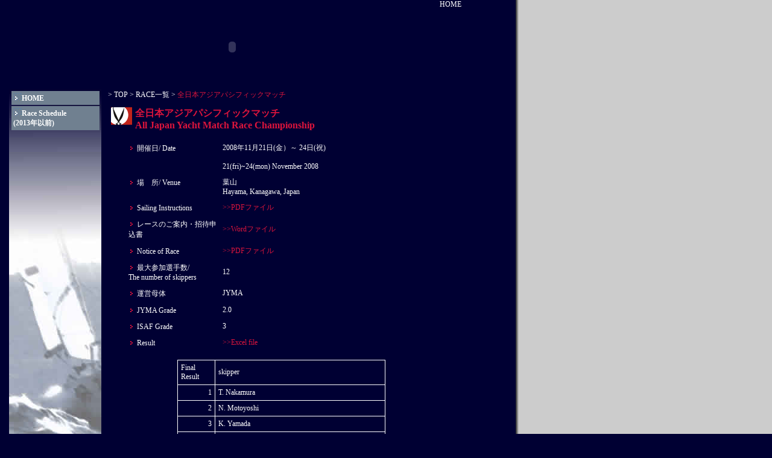

--- FILE ---
content_type: text/html
request_url: https://www.matchrace.gr.jp/race/2008/11aj.html
body_size: 1514
content:
<html>
<head>
<title>日本ヨットマッチレース協会</title>
<meta http-equiv="Content-Type" content="text/html; charset=Shift_JIS">
<link rel="stylesheet" href="../../a1.css" type="text/css">
</head>

<body bgcolor="#000033" text="#000000" leftmargin="5" topmargin="0" background="../../img/bk2.gif">
<table width="760" border="0" height="120" cellpadding="0" cellspacing="0">
  <tr>
    <td align="right" valign="top" height="18" class="font_m"><a href="http://www.matchrace.gr.jp/">HOME</a></td>
  </tr>
  <tr> 
    <td><object classid="clsid:D27CDB6E-AE6D-11cf-96B8-444553540000"
 codebase="http://download.macromedia.com/pub/shockwave/cabs/flash/swflash.cab#version=6,0,0,0"
 width="760" height="120" id="head" align="">
        <param name=movie value="../../head.swf">
        <param name=quality value=high>
        <param name=bgcolor value=#FFFFFF>
        <embed src="../../head.swf" quality=high bgcolor=#FFFFFF  width="760" height="120" name="head" align=""
 type="application/x-shockwave-flash" pluginspage="http://www.macromedia.com/go/getflashplayer">
        </embed> 
      </object></td>
  </tr>
</table>
<table width="760" border="0" cellspacing="10">
  <tr> 
    <td width="151" align="center" valign="top" height="372" background="../../img/bk.jpg" rowspan="2"><table width="150" border="0" cellspacing="2" cellpadding="3" class="font_m">
      <tr>
        <td bgcolor="#708090"><a href="http://www.matchrace.gr.jp/"><img src="../../img/arrow.gif" width="14" height="13" border="0"><strong>HOME</strong></a></td>
      </tr>
      <tr class="font_white_m">
        <td bgcolor="#708090"><a href="http://www.matchrace.gr.jp/race.html"><img src="../../img/arrow.gif" width="14" height="13" border="0"><strong>Race Schedule<br>
          (2013年以前)</strong></a></td>
      </tr>
    </table></td>
    <td valign="top" class="font_white_m" width="575">&gt; <a href="../../index.shtml">TOP</a> 
      &gt;<a href="../../race.html"> RACE一覧</a> &gt; <span class="font_m_red">全日本アジアパシフィックマッチ</span></td>
  </tr>
  <tr> 
    <td valign="top" class="font_white_m" width="575"> <img src="../../img/hana_s.gif" width="35" height="29" hspace="5" align="left"> 
      <span class="title">全日本アジアパシフィックマッチ<br>
      All Japan Yacht Match Race Championship</span><br>
      <br clear="all">
      <table width="90%" border="0" cellspacing="0" cellpadding="5" align="center" class="font_white_m">
        <tr> 
          <td valign="top"><img src="../../img/arrow_r2.gif" width="14" height="13">開催日/ 
            Date</td>
          <td width="70%">2008年11月21日(金）～ 24日(祝)<br>
            <br>
            21(fri)~24(mon) November 2008</td>
        </tr>
        <tr> 
          <td valign="top"><img src="../../img/arrow_r2.gif" width="14" height="13">場　所/ 
            Venue</td>
          <td>葉山<br>
            Hayama, Kanagawa, Japan</td>
        </tr>
        <tr> 
          <td valign="top"><img src="../../img/arrow_r2.gif" width="14" height="13">Sailing 
            Instructions </td>
          <td><a href="11aj_si_1.pdf" class="font_m_red" target="_blank">&gt;&gt;PDFファイル</a></td>
        </tr>
        <tr> 
          <td valign="top"><img src="../../img/arrow_r2.gif" width="14" height="13">レースのご案内・招待申込書</td>
          <td><a href="11aj.doc" class="font_m_red" target="_blank">&gt;&gt;Wordファイル</a></td>
        </tr>
        <tr> 
          <td valign="top"><img src="../../img/arrow_r2.gif" width="14" height="13">Notice 
            of Race</td>
          <td><a href="11aj_ap_08_nor_1.pdf" class="font_m_red" target="_blank">&gt;&gt;PDFファイル</a></td>
        </tr>
        <tr> 
          <td valign="top"><img src="../../img/arrow_r2.gif" width="14" height="13">最大参加選手数/<br>
            The number of skippers</td>
          <td>12</td>
        </tr>
        <tr> 
          <td valign="top"><img src="../../img/arrow_r2.gif" width="14" height="13">運営母体</td>
          <td> JYMA</td>
        </tr>
        <tr> 
          <td><img src="../../img/arrow_r2.gif" width="14" height="13">JYMA Grade</td>
          <td>2.0</td>
        </tr>
        <tr> 
          <td><img src="../../img/arrow_r2.gif" width="14" height="13">ISAF Grade</td>
          <td>3</td>
        </tr>
        <tr>
          <td><img src="../../img/arrow_r2.gif" width="14" height="13">Result</td>
          <td><a href="11aj_result.xls" class="font_m_red" target="_blank">&gt;&gt;Excel 
            file</a></td>
        </tr>
      </table>  <br>
      <table width="60%" border="0" cellspacing="1" cellpadding="5" align="center" class="font_white_m" bgcolor="#FFFFFF">
        <tr bgcolor="#000033"> 
          <td width="10%">Final Result</td>
          <td width="50%">skipper</td>
        </tr>
        <tr bgcolor="#000033"> 
          <td align="right">1</td>
          <td>T. Nakamura</td>
        </tr>
        <tr bgcolor="#000033"> 
          <td align="right">2</td>
          <td>N. Motoyoshi</td>
        </tr>
        <tr bgcolor="#000033"> 
          <td align="right">3</td>
          <td>K. Yamada</td>
        </tr>
        <tr bgcolor="#000033"> 
          <td align="right">4</td>
          <td>H. Miura</td>
        </tr>
        <tr bgcolor="#000033"> 
          <td align="right">5</td>
          <td>Y. Nagahori</td>
        </tr>
        <tr bgcolor="#000033"> 
          <td align="right">6</td>
          <td>T. Ellegast(GER)</td>
        </tr>
        <tr bgcolor="#000033"> 
          <td align="right">7</td>
          <td>T. Toya</td>
        </tr>
        <tr bgcolor="#000033"> 
          <td align="right">8</td>
          <td>V. Ermakov(RUS)</td>
        </tr>
        <tr bgcolor="#000033"> 
          <td align="right">9</td>
          <td>S. Murakoshi</td>
        </tr>
        <tr bgcolor="#000033"> 
          <td align="right">10</td>
          <td>T. J. Kim(KOR)</td>
        </tr>
        <tr bgcolor="#000033">
          <td align="right">11</td>
          <td>B. Park(KOR)</td>
        </tr>
        <tr bgcolor="#000033">
          <td align="right">12</td>
          <td>M. Ramchandran(IND)</td>
        </tr>
      </table>
    </td>
  </tr>
</table>
<br>
<table width="760" border="0" cellspacing="1" cellpadding="2">
  <tr>
    <td align="center" class="font_s"><font color="#FFFFFF">www.matchrace.gr.jp 
      is better viewed with:</font> <a href="http://www.macromedia.com/jp/shockwave/download/?P1_Prod_Version=ShockwaveFlash&Lang=Japanese" target="_blank"> 
      <font color="#4682b4">Macromedia Flash 6+<br>
      </font></a><font color="#FFFFFF">Copyright&copy;2006,&quot;日本ヨットマッチーレース協会（JYMA)&quot; 
      All rights reserved</font></td>
  </tr>
</table>
</body>
</html>


--- FILE ---
content_type: text/css
request_url: https://www.matchrace.gr.jp/a1.css
body_size: 336
content:
body {background-color:#000033;
		color:#000;
		margin:0 0 0 5px;
		padding:0;
		}
#wrap { 
		background:url(img/bk2.gif);
		}
			 
.font_m {  font-size: 12px; color: #333333}
a {  color: #FFFFFF; text-decoration: none}
p {  line-height: 18px; padding-right: 10px; padding-left: 10px}
a:hover {  color: #33CCFF; text-decoration: underline}
.font_s {  font-size: 10px}
.font_m_red {  font-size: 12px; color: #dc143c}
.underline {  border-bottom: 1px solid dotted; color: #003333; font-size: 12px}
.bk {  background-image: url(img/bk.jpg); background-repeat: repeat-x}
.font_white_m {  font-size: 12px; color: #FFFFFF}
.title {  font-family: "ＭＳ Ｐゴシック", "Osaka"; font-size: 16px; font-weight: bold; color: #dc143c}
.font_blue {  color: #4682b4}
.hight {  line-height: 18px}
.center { display:block; margin-left:auto; margin-right:auto; padding-top:8px; padding-bottom:8px }
.topimg { display:block; margin:0 auto; padding-top:4px; padding-bottom:4px }

.fb-like-box { display:block;
			width:240px !important;
			margin-bottom:10px;
			padding:0;
			}